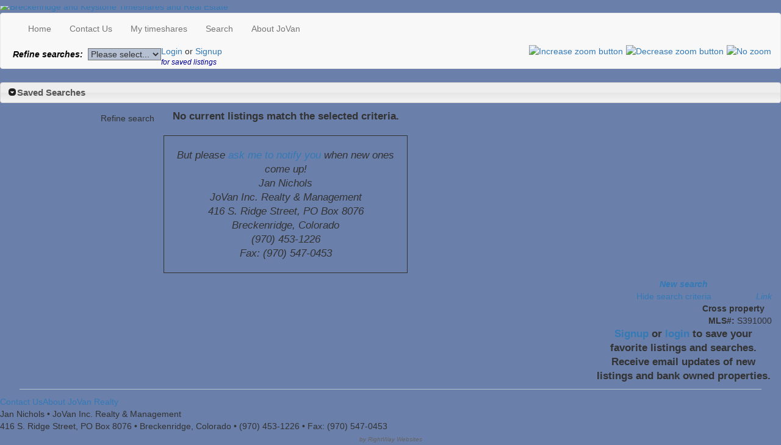

--- FILE ---
content_type: text/html; charset=UTF-8
request_url: https://jovanrealty.com/search.php?class=cross&mls=S391000
body_size: 15069
content:
<!DOCTYPE html>
<html lang="en">
<head>
<meta http-equiv="Content-Type" content="text/html; charset=UTF-8">
<meta name="keywords" content="Breckenridge Timeshares, time shares, timeshare resales, Grand Timber Lodge, Grand Lodge on Peak 7, French Ridge, Alpenrose, Rockridge, Summit County Timeshare Resales, Jovan Realty, Breckenridge Metro Brokers, Breckenridge Real Estate, Breckenridge Homes for Sale, Breckenridge Condos for Sale, Breckenridge Condos, Breckenridge Colorado, Breckenridge Colo, Beckenridge CO, Dillon Condos, Dillon Homes, Frisco Condos, Frisco Homes, Keystone Condos,
Keystone Homes, Silverthorne Condos, Silverthorne Homes, Summit County Real Estate, Metro bokers,
Fractional Ownership, Shared Ownership,  Breckenridge Townhomes, shared ownership 
shared ownership properties">
<meta name="description" content="Breckenridge Metro Brokers // Jovan Realty in Breckenridge ski country in colorado is you source for timeshares, partial ownership, and real estate in the Colorado's Summit County">
<link rel="icon" type="image/x-icon" href="/favicon.ico">
<meta name="viewport" content="width=device-width, initial-scale=1.0, user-scalable=yes">

<meta name="twitter:widgets:csp" content="on">
<title>JoVan Inc. Realty Timeshare Real Estate</title>
<script
  src="https://code.jquery.com/jquery-3.4.1.min.js"
  integrity="sha256-CSXorXvZcTkaix6Yvo6HppcZGetbYMGWSFlBw8HfCJo="
  crossorigin="anonymous"></script>
<script src="https://code.jquery.com/ui/1.12.1//jquery-ui.min.js"
  integrity="sha256-VazP97ZCwtekAsvgPBSUwPFKdrwD3unUfSGVYrahUqU="
  crossorigin="anonymous"></script>
<link rel="stylesheet" href="https://code.jquery.com/ui/1.12.1/themes/smoothness/jquery-ui.css">
<script src="https://stackpath.bootstrapcdn.com/bootstrap/3.4.0/js/bootstrap.min.js" integrity="sha384-vhJnz1OVIdLktyixHY4Uk3OHEwdQqPppqYR8+5mjsauETgLOcEynD9oPHhhz18Nw" crossorigin="anonymous"></script>
<link rel="stylesheet" href="https://stackpath.bootstrapcdn.com/bootstrap/3.4.0/css/bootstrap.min.css" integrity="sha384-PmY9l28YgO4JwMKbTvgaS7XNZJ30MK9FAZjjzXtlqyZCqBY6X6bXIkM++IkyinN+" crossorigin="anonymous">
<script src="/includes/ext/includes/jquery-local.js?t=1623430396"></script>
<script src="/includes/ext/includes/javascript.js?t=1604599847"></script>
<script type="text/javascript" src="/includes/ext/lightGallery-1.3.5/dist/js/lightgallery.min.js"></script>
<script type="text/javascript" src="/includes/ext/dollarb/dollarB.js"></script>
<script type="text/javascript" src="/includes/ext/lightGallery-1.3.5/dist/js/lightgallery.min.js"></script>
<link type="text/css" rel="stylesheet" href="/includes/ext/lightGallery-1.3.5/dist/css/lightgallery.min.css">
<link rel="stylesheet" type="text/css" href="/includes/ext/includes/lightGallery-login.css">
<link rel="stylesheet" type="text/css" href="/includes/ext/includes/style.php?t=1723478303">
<link rel="stylesheet" type="text/css" href="/uploads/files/PUBLISH/COMMON/style.css?t=1427242943">
<link rel="stylesheet" type="text/css" href="/uploads/files/PUBLISH/search-style.css?t=1630597695">
<link type="text/css" rel="stylesheet" href="/includes/ext/lightGallery-1.3.5/dist/css/lightgallery.min.css">

<style type="text/css">
/* thunmbs are 50 px*/
.gallery li {
   width: 100px;
   height: 75px;
   display: block;
   float: left;
   margin-right: 6px;
   margin-bottom: 6px;
   border:1px solid transparent;
   text-align:center;
}
.gallery li a {
   width: 100px;
   height: 75px;
}
.gallery li a img {
   max-width: 100px;
}
#lightGallery-close {
   opacity:1.0;
   border:2px solid #fff;
}
#lightGallery-close:hover {
   opacity:0.8;
}
#lightGallery-Gallery .thumb_cont .thumb_info .close i:after, #lightGallery-close:after {
   font-size:32px;
}
#lightGallery-close:after {
   right:-3px;
   top:-4px;
}
.customHtml {
   position:relative;
   display:inline-block;
   top:10%;
   width:50%;
   margin:0 auto;
   padding:20px;
   font-weight:bold;
   font-size:30px;
   border:2px solid;
   /*height:initial; // default is 70px;*/
}
.lsAction > a {
   top:100px; /* Put navigation at fixed distance from top so does not bounce around when have different picture sizes. */
}
#subdivision_list {
   border:3px solid #000;
   background:#efefef;
}
</style>
</head>
<body id="search" onload='if (document.getElementById("rets_wait")) document.getElementById("rets_wait").style.display="none"; window.location.href = "#form_search"'; onload='window.location.href = "#form_search"';>

<style type="text/css">
body {
   background: #6A7FAA;
}
.content {
   max-width:980px;
}
</style>
   





<div id="sa_main" class="container-fluid"> <!-- START container -->

<script type="text/javascript">
   var div_large1_content = '<div id="div_large1_content" style="width:40%; margin:20px auto; padding:20px; background:#eee; border:2px solid"><div style=\"font-style:italic;\">Please wait a moment while your search results are retrieved...<\/div><img src="/includes/ext/px/ajax-loader_big_snake.gif" style="margin:50px auto" alt="Please wait while your search results are retrieved" title="Please wait while your search results are retrieved"></div>';
//<![CDATA[

// Note closing tags in inline javascript must be escaped to validate (<\/h3>)

function overlay_start(form) {

   // Don't do anything if the last HIDDEN field is not yet loaded
   if(!form.ONSUBMIT_ALERT) {
      alert("Please wait until the page finishes loading!");
      return;
   }

   // Define loading image 
   document.getElementById('div_large1').innerHTML = div_large1_content;

   document.getElementById('div_large1').style.display='block';
   document.getElementById('content_fullwidth').style.display='none';
   if (document.getElementById('search_count')) document.getElementById('search_count').style.display='none';

   //submit();

   // These are never retained since the form is reloaded when submitted
   // load the image in the now visible div element
   //document.getElementById('overview').style.display='none';
   //document.getElementById('flash').style.display='none';
   // IE7 border around main frame ALWAYS shows through
   if (document.getElementById('main')) document.getElementById('main').style.borderBottomWidth='0px';
   // Get rid of footer
   //if (document.getElementById('foot')) document.getElementById('foot').style.display='none';
   //if (document.getElementById('chat')) document.getElementById('chat').style.display='none';

   //alert('form='+form.id);
   submit(form);

   //document.getElementById('div_large1').style.display='none';
   //document.getElementById('content_fullwidth').style.display='block';
   return;
}
function overlay_end(LOAD) {
   // Modify display of ajax area if exists
   // This needs to the same names in $CATS in ajax_search.php
   if (document.getElementById('saved_listings_add')) document.getElementById('saved_listings_add').style.visibility='hidden';
   if (document.getElementById('ajax_message')) document.getElementById('ajax_message').style.display='none';
   if (LOAD =='list') {
      // Coming from an individual listing
      document.getElementById('div_large1').style.display='block';
      document.getElementById('div_large2').style.display='none';
      if (document.getElementById('chat')) document.getElementById('chat').style.display='none';
      //if (document.getElementById('my_searches_add')) document.getElementById('my_searches_add').style.visibility='visible';
   } else if (LOAD =='search') {
      // Coming from a search
      document.getElementById('content_fullwidth').style.display='block';

      //document.getElementById('overview').style.display='block';
      //document.getElementById('flash').style.display='block';
      //if (document.getElementById('foot')) document.getElementById('foot').style.display='block';
      if (document.getElementById('main')) document.getElementById('main').style.borderBottomWidth='5px';

      document.getElementById('div_large1').style.display='none';
      // Don't have to empty this since reset in overlay_start, and it is slow
      //document.getElementById('div_large1').innerHTML = '';

      if (document.getElementById('chat')) document.getElementById('chat').style.display='block';
      if (document.getElementById('saved_searches_add')) document.getElementById('saved_searches_add').style.visibility='hidden';


      if (document.getElementById('search_count')) document.getElementById('search_count').style.display='block';
   }

   return;
}

function pointerStyle(element) {
  try { test = element; } catch(e) { return false; }
  if (navigator.appName == 'Microsoft Internet Explorer') {
    element.style.cursor='hand';
  } else {
    element.style.cursor='pointer';
  }
  return true;
}

function set_prev_next() {
   // Manipulate previous/next buttons depending upon current image #
   var enabled_color = '#fff';
   var disabled_color = '#666';
   var prevo = document.getElementById('previous');
   var nexto = document.getElementById('next');

   pointerStyle(prevo);
   prevo.style.color = enabled_color;
   pointerStyle(nexto);
   nexto.style.color = enabled_color;

   var j = imgs.indexOf(document.getElementById('px_large').src);
   if (j < 0) j = 0;
   //alert('j=' + j);
   if (j == 0) {
      prevo.style.cursor = 'default';
      prevo.style.textDecoration = 'none';
      prevo.style.color = disabled_color;
   }
   if (j == imgs.length - 1) {
      nexto.style.cursor = 'default';
      nexto.style.textDecoration = 'none';
      nexto.style.color = disabled_color;
   }
   return;
}

function formCheck(form) {
   //alert(form.name);

   // Don't do anything if the last HIDDEN field is not yet loaded
   if(!form.ONSUBMIT_ALERT) {
      alert("Please wait until the page finishes loading!");
      return false;
   }

   return true;
}

function submit(form) {
   //alert(form.name);

   // Don't do anything if the last HIDDEN field is not yet loaded
   if(!form.ONSUBMIT_ALERT) {
      alert("Please wait until the page finishes loading!");
      return;
   }

   form.submit();
}

function submit_lid(lid) {

   document.form_search.lid.value = lid;
   document.form_search.task.value = 'list';

   document.getElementById('div_large1').innerHTML = div_large1_content;

   document.form_search.submit();
   //return false;

}

// Initialize some vars for countListings()
// Separate out the QUERY since that is the only thing that is modified.
var QUERY = '%28Status%3D%7CA%29%2C%28MLSNumber%3DS391000%29%2C%28PropertySubType%3D%7CCO%2CDP%2CMH%2CSF%2CTH%29';
var JS_PARAMS = 'app,ajax_id,task,CLASS,QUERY';
var JS_VALUES = 'search_count,searchCount,search,Listing,';
function countListings (obj,ajax_id,obj_root,qid,value,lookup) {

   if (!document.getElementById('search_count')) return;

   // Make sure this box is made visible in case user hid it
   document.getElementById('search_count').style.display='block';

   // Form the part of the query the user just modified
   var query = '';

   if (obj_root.match(/^RAD_/) || obj_root.match(/^SEL_/)) {
      // Radio buttons yet
      if (obj_root.match(/^RAD_/)) {
         // A pre-defined range is chosen
         //alert('value='+document.getElementById(obj_root).value);
         query = document.getElementById(obj_root).value.split(':')[0];
      } else {
         // Selection boxes chosen
         var sel1 = document.getElementById(obj_root + '1').value.split(':')[0];
         var sel2 = document.getElementById(obj_root + '2').value.split(':')[0];
         query = sel1 + '-' + sel2;
      }
   } else {
      var regex = new RegExp(obj_root);
      var els=document.getElementsByTagName('input');
      for(var i=0;i<els.length;i++) {
         if (els.item(i).id.match(regex) && els.item(i).checked) {
            //alert('adding ' + els.item(i).id);
            query +=  els.item(i).value.split(':')[0] + ',';
         }
      }
      // Get rid of last comma
      query = query.substring(0, query.length - 1);
   }

   // Now form the entire query if not empty
   if (query.length) query = ',(' + qid + '=' + lookup + query + ')';

   //document.getElementById(ajax_id).innerHTML='<img id=\'ajax_loading\' src=\'/includes/ext/px/ajax_loading.gif\' alt=\'Loading...\' title=\'Loading...\' style=\'padding:10px 30px\'>';
   $('#searchCount').html("<img src=\"/includes/ext/px/ajax_loading.gif\" alt=\"loading...\" style=\"padding:8px\">");


   // First remove this specific criteria
   // Unescape the query
   var q = from_url(QUERY);

   //Form the regex
   var l = (lookup == '|') ? '\\|' : lookup;
   // Note the double escape for special chars, like ()|
   regex = new RegExp(',?\\(' + qid + '=' + l + '[^)]*\\)');
   //alert('original JS_VALUES='+q+'\n\nregex='+regex+'\n\nq.replace='+q.replace(regex,''));

   // query escaped since passed via GET and commas separate args in ajax.js
   QUERY = q.replace(regex,'') + query;

   /***************
   createRequestObject(ajax_id);
   // JS_PAARMS=app, ajax_id, task, CLASS, QUERY
   // JS_VALUES=search_count, searchCount, search, RE_1, (L_StatusCatID=|1),(L_Area=|3,1)
   //alert('JS_PARAMS='+JS_PARAMS+'\nJS_VALUES='+JS_VALUES);
   // Add back the escaped query
   //alert('QUERY=' + QUERY);
   sendReq('/includes/ajax.php',JS_PARAMS,JS_VALUES + to_url(QUERY));
   ********************/
   //alert('obj_root=' + obj_root + ' QUERY=' + QUERY);

   //$('#searchCount').load('/includes/ext/includes/ajax_search_count.php?QUERY=' + escape(QUERY) + '&CLASS=Listing&task=search');
   // escape is deprecated - Use encodeURICompnent, which encodes , / ? : @ & = + $ # Note encodeURI does NOT encode these special chars.

   $('#searchCount').load('/includes/ext/includes/ajax_search_count.php?QUERY=' + encodeURIComponent(QUERY) + '&CLASS=Listing&task=search');

}

function displayQuery (qid) {
   var string;
   var q = '';
   var arr = new Array();
   // replace , with\r\n and remove last )
   //q = QUERY.split('|')[2].replace(/\,/g, '\r\n').replace(/\)$/, '');
   //q = QUERY.split('|')[2].replace(/\)$/, '');
   // Make sure to search on possible | symbol which is double-escaped fro regex.
   var re = new RegExp(qid + '=\\|?');
   // QUERY=(Status=|A),~(CityRegion=.EMPTY.),(DevelopmentName=Bear Claw Condos)
   //  so search on 'DevelopmentName=' and remoce last char which is ')'.
   string = QUERY.substring(QUERY.search(re), QUERY.length - 1).replace(re, '');
   //console.log('string=' + string + ' qid=' + qid + ' QUERY=' + QUERY);
   // Only make a list of selected chdckboxes if any or selected
   if (string + ')' != QUERY) {
      arr = string.split(',');
      for (var i=0; i<arr.length; i++) arr[i] = arr[i].substr(0, 25);
      q = arr.join('\r\n');
   }
   return q;
}




// Make sure the loading image is available
var img_load = new Image;
img_load.src = "/includes/ext/px/ajax-loader_big_snake.gif";

//]]>
</script>

<div class="row"> <!-- START row -->



<!-- main menu --><!-- if border-collapse:separate, then no rules -->
<div id="menu" class="menu" style="border:0px solid; vertical-align:bottom">
      
<a id="no_logo" href="/"><img src="https://jovanrealty.com/uploads/files/PUBLISH/COMMON/background_image_header.gif" alt="Breckenridge and Keystone Timeshares and Real Estate" style="width:100%">
</a>

   

  <nav class="navbar navbar-default" role="navigation">  
    <div class="container-fluid">  




      <div class="navbar-header">  
        <button type="button" class="navbar-toggle collapsed" data-toggle="collapse" data-target="#navbar-collapse-1">
          <span class="sr-only">Toggle navigation</span>
          <span class="icon-bar"></span>
          <span class="icon-bar"></span>
          <span class="icon-bar"></span>
        </button>
        <!--a class="navbar-brand" href="#">Brand</a-->

                      <a style="padding:0; border:none" class="navbar-toggle" href="/search.php"><img style="max-width:35px" src="/includes/ext/px/advanced-search.png" a="seearch listings icon on Jovan Inc. - Specializing in Colorado Resort Properties" title="Search listings on Jovan Inc. - Specializing in Colorado Resort Properties"></a>
        
      </div>

      <div class="collapse navbar-collapse" id="navbar-collapse-1">
        <ul class="nav navbar-nav">  
        <li class="dropdown menu_item"><a href="//jovanrealty.com" target="_top">Home</a></li>
<li>   <a href="/contact.php">Contact Us</a></li>

<li>   <a href="/featured_timeshares.html">My timeshares</a></li>

<li>   <a href="/search.php">Search</a></li>

<li>   <a href="/about.php">About JoVan</a></li>

        </ul>  
      </div>  

      

    </div>  <!-- end container-fluid -->


<div class="submenu" style=""> <!-- START submenu -->
<div style="line-height:2px;height:2px"><!-- --></div>
<div style="float:left;padding-left:20px;padding-bottom:5px;">
<span style="font-weight:bold;font-style:italic;color:#000">Refine searches:&nbsp;</span>
<select style="margin:5px 0;background:#B5BFD2; width:120px" title="Refine searches:&nbsp;" onchange="document.location.href='https://'+this.options[this.selectedIndex].value;">
<option value="initial" style="font-style:italic;" disabled selected>Please select...</option>
<option value="jovanrealty.com/search.php?class=res"   >Search residential</option>
<option value="jovanrealty.com/search.php?class=lnd"   >Search land</option>
<option value="jovanrealty.com/search.php?class=part"   >Search fractional &amp; shared interest</option>
</select>
</div>
<a id="zoom_default" href="#" onclick="return false"><img style="float:right; margin-right:15px" title="No zoom" alt="No zoom" src="/includes/ext/px/font_size_default_32x32.png"></a><a id="zoom_minus" href="#" onclick="return false"><img style="float:right; margin-right:5px" title="Decrease zoom" alt="Decrease zoom button" src="/includes/ext/px/font_size_less_32x32.png"></a><a id="zoom_plus" href="#" onclick="return false"><img style="float:right; margin-right:5px" title="Increase zoom" alt="Increase zoom button" src="/includes/ext/px/font_size_more_32x32.png"></a><div id="login_box">
<a href="/login" id="iframe1" data-iframe="true" data-src="/login" onclick="return false">Login</a>
 or 
<a href="/signup" id="iframe2" data-iframe="true" data-src="/signup" onclick="return false">Signup</a>
<div style="margin-left:5px;color:#009;font-size:smaller;font-style:italic">for saved listings</div>
</div>
<div style="clear:both"></div>
<div style="max-width:980px;line-height:2px;height:2px"><!-- --></div>
</div> <!-- END submenu -->

  </nav>  
</div>

<div class="visible-xs-block" style="position:fixed; bottom:0px; left:0; z-index:3; width:100%; text-align:center; background:#009; max-width:980px">
  <form class="phone_menu" name="menu_select" action="#" style="margin:0;padding:0;vertical-align:middle">


  <select class="phone_menu" name="search_menu" onchange="document.location=this.options[this.selectedIndex].value">

    <option value="/" disabled="disabled" SELECTED>&nbsp;&nbsp;MENU&nbsp;&nbsp;</option>

    <option value="/">Home</option>

        <option value="/contact.php">Contact Us</option>
<option value="/featured_timeshares.html">My timeshares</option>
<option value="/search.php">Search</option>
<option value="/about.php">About JoVan</option>
  </select>
  </form>
</div>


</div> <!-- END row -->

<div class="row" id="content"> <!-- START row -->

<script type="text/javascript"><!--
var AJAXS = new Array();
AJAXS[0] = 'searchCount';
AJAXS[1] = 'displayResponse';
// --></script>
<div id="search_count" style="display:none;">
<div style="position:absolute;top:0;right:2px;font-size:smaller;font-weight:bold;color:red;border:2px outset" title="Hide" onmouseover="pointerStyle(this);this.style.borderStyle='inset'" onmouseout="this.style.textDecoration='none';this.style.borderStyle='outset'" onclick="document.getElementById('search_count').style.display='none';">X</div>
<div id="searchCount"><img src="/includes/ext/px/ajax_loading.gif" alt="loading..." style="padding:8px"></div>
</div>

   <script type="text/javascript">

      $(document).ready(function() {
        $('#searchCount').load('/includes/ext/includes/ajax_search_count.php?QUERY=%28Status%3D%7CA%29%2C%28MLSNumber%3DS391000%29%2C%28PropertySubType%3D%7CCO%2CDP%2CMH%2CSF%2CTH%29&CLASS=Listing&task=search');
      });

   </script>
<div id="saved_searches_wrapper">
<div class="accordion" id="saved_searches" class="content">
<h4 style="font-weight:bold;">Saved Searches</h4>
<div id="displayResponse" class="group" style="padding:5px"><img src="/includes/ext/px/ajax_loading.gif" alt="loading..." style="padding:8px"></div>
</div>
</div>

   <script type="text/javascript">

      $(document).ready(function() {
         //$('#displayResponse').load('/includes/ext/includes/ajax_search.php?ajax_id=displayResponse&task=search&COUNT_SEARCH=0');
         // Pass in path of /includes/ext/includes/ajax_search.php since want it relative to calling program. Calling gettemplate from here returns AJAX_SEARCH=/includes/ajax_search.php, calling it from within /includes/ext/includes/ajax_search.php returns AJAX_SEARCH=ajax_search.php
         $.post('/includes/ext/includes/ajax_search.php', {ajax_id:'displayResponse', task:'search', COUNT_SEARCH:'0', SSTRING: '<b>Cross property</b>&nbsp;&nbsp;&nbsp;<br><b>MLS#:</b>&nbsp;S391000<br>', SLINK: 'https://jovanrealty.com/search.php?class=cross&amp;mls=S391000', LSTRING: '<b>Cross Property</b><br><b>subtype:</b> <br><b>MLS#:</b> S391000<br><b>Address:</b> ', LLINK: '//jovanrealty.com/search.php?class=cross&mls=S391000' }, function(result, status){
            var res = (status == 'success') ? result : status;
            $('#displayResponse').html(res);
         });
      });

   </script>
<form name="form_search" id="form_search" method="post" action="/search.php"  style="" >
<script type="text/javascript">
//<![CDATA[
   // Change the form target is parent is a mobile site
   // Well, this works, but nav in banner screwed up and no pictures appear.
   // if (parent.document && parent.document.location.href.match('m.')) document.getElementById('form_search').target = '_parent';
   //if (parent.document && parent.document.location.href.match('m.')) alert('form_target=' + document.getElementById('form_search').target);
//]]>
</script>
<div class="content_fullwidth" style="position:relative">
<div id="div_large1" class="content_fullwidth" style="z-index:2;display:block;text-align:center">
<div style="float:left;width:150px">&nbsp;</div>
<div style="float:left; display:inline-block; margin-top:15px">
<div class="run_search button" style="display:inline;padding:5px;margin-left:10px" onmouseover="pointerStyle(this);this.style.borderStyle='inset';" onmouseout="this.style.borderStyle='outset'" onclick="document.form_search.task.value = 'nusearch'; overlay_end('search');" title="Back to search page">Refine search</div>
</div><div style="float:left;padding-top:10px; margin-left:10px;">
</div><div style="float:left;width:400px;margin-top:10px">
<div style="font-size:larger; font-weight:bold">No current listings match the selected criteria.</div><div style="margin-top:20px; padding:20px; font-size:larger; font-style:italic; border:1px solid;">But please <a href="/contact.php?lid=new+listings+that+match+ Cross property &nbsp;&nbsp;&nbsp;  MLS&#035;: &nbsp;S391000 ">ask me to notify you</a> when new ones come up!<br>Jan Nichols<br>JoVan Inc. Realty &amp; Management<br> 416 S. Ridge Street, PO Box 8076<br>Breckenridge, Colorado<br>(970) 453-1226 <br> Fax: (970) 547-0453</div>
</div>
<div style="clear:left"></div>
<div style="width:100%; height:8px"></div>
<div style="background:#6A7FAA">
<div class="col-xs-12 col-sm-9"> <!-- START col-xs-12 col-sm-12 -->
  </div> <!-- END col-xs-12 col-sm-12 -->
<div class="col-xs-12 col-sm-3"> <!-- START col-sm-3 -->
<div id="quickwidgets">
<div class="button" style="border:none; background:none"><a style="font-weight:bold; font-style:italic" href="//jovanrealty.com/search.php" >New search</a></div>
<div class="leadbox" style=" text-align:right;background:BGFLOATCONTENTCOLOR;">
   <div id="search_link" style="display:none; background:white; text-align:left;"><img src="/includes/ext/px/cross.gif" alt="X" title="Hide link" style="float:right; color:red; font-weight:bold" onmouseover="pointerStyle(this);" onmouseout="this.style.textDecoration='none';" onclick="document.getElementById('search_link').style.display='none'"><a href="https://jovanrealty.com/search.php?class=cross&amp;mls=S391000">https://jovanrealty.com/search.php?class=cross&amp;mls=S391000</a>&nbsp;&nbsp;<br></div>   <div style="text-align:center;padding-left:5px;"><a href="#" style="float:right;padding-left:10px; font-style:italic" title="Link to this search"  onclick="document.getElementById('search_link').style.display='block'; return false">Link</a><a href="#" onclick="if (this.innerHTML=='Hide search criteria') {this.innerHTML='Show search criteria';document.getElementById('search_string').style.display='none';document.getElementById('display_search_string').value='none'} else {this.innerHTML='Hide search criteria';document.getElementById('search_string').style.display='block';document.getElementById('display_search_string').value='block'} return false;">Hide search criteria</a></div>
   <div id="search_string" style="display:block"><b>Cross property</b>&nbsp;&nbsp;&nbsp;<br><b>MLS#:</b>&nbsp;S391000<br></div>
</div>
<div class="callouts">
<p style="font-weight:bold;font-size:larger;text-align:center"><a class="signup_box1" href="#">Signup</a> or <a class="login_box1" href="#">login</a> to save your favorite listings and searches.  Receive email updates of new listings and bank owned properties.</p>
</div>
</div>
</div>
</div> <!-- END col-xs-3 -->
<div style="clear:both"></div>
</div>
<div id="div_large2" class="content_fullwidth" style="z-index:2;display:none;text-align:center;">
<div style="float:left;width:150px">&nbsp;</div>
<div style="float:left; display:inline-block; margin-top:15px">
<div class="run_search button" style="display:inline;padding:5px; margin:0 10px;font-size:smaller" onmouseover="pointerStyle(this);this.style.borderStyle='inset'" onmouseout="this.style.borderStyle='outset'" onclick="history.go(-1);" title="Back">Back</div>
</div>
<div style="float:left;width:150px">&nbsp;</div>
</div>
<div id="content_fullwidth" style="display:none; text-align:left; border-top:0px solid #6A7FAA; border:0px solid red;">
    <div style=" text-align:center; border:0px solid red">
          <div style="clear:both; padding-top:10px">
<div style="display:inline-block"><input type=button class="run_search button" value="Search by criteria below" onmouseover="pointerStyle(this);this.style.borderStyle='inset';" onmouseout="this.style.cursor='default';this.style.borderStyle='outset'" onclick="this.form.mls.value='';this.form.task.value='nusearch';overlay_start(this.form);" ></div>
&nbsp;&nbsp;<b>OR</b>&nbsp;&nbsp;            <div style="display:inline-block;"><input type=button class="run_search button" style="white-space:nowrap" value="Search by MLS#"  onmouseover="pointerStyle(this);this.style.borderStyle='inset';" onmouseout="this.style.cursor='default';this.style.borderStyle='outset'" onclick="if (trim(this.form.mls.value) == '') { alert('Please enter a MLS# ')} else {this.form.task.value='nusearch';overlay_start(this.form)}" ></div>
            <input style="white-space:nowrap; width:80px" type="text" name="mls" id="mls" value=""   onKeyPress="if(!keyPress(event)){overlay_start(this.form);return false}" >
          </div>
    </div>
    <div class="th " id="thComplex_Subdiv">
          <div class="topheader">              <div style="clear:left; float:left; margin-top:-4px; ext-align:left; white-space:nowrap; background:#6A7FAA"><input type=checkbox id="allComplex_Subdiv" name="allComplex_Subdiv" onclick="var els=document.getElementsByTagName('input'); for(var i=0;i<els.length;i++) if (els.item(i).id.match(/^CHK_Complex_Subdiv/)) els.item(i).checked=this.checked"> All</div><div style="text-align:center; ">Subdivision</div></div>
    </div>
    <div class="tr" id="trComplex_Subdiv" >
          <div style="clear:left; border:0px solid;padding:0 10px 0 0;"><div class="search_area_group_name" style="">Breckenridge Resorts</div>
          <div style="clear:left;white-space:nowrap;"><input type=checkbox id="CHK_Complex_Subdiv_520" name="CHK_Complex_Subdiv_520" value="520:ComplexSubdiv" onclick="countListings(this,'searchCount','CHK_Complex_Subdiv','ComplexSubdiv','520','|');">Alpenrose / Breckenridge</div>
          <div style="clear:left;white-space:nowrap;"><input type=checkbox id="CHK_Complex_Subdiv_522" name="CHK_Complex_Subdiv_522" value="522:ComplexSubdiv" onclick="countListings(this,'searchCount','CHK_Complex_Subdiv','ComplexSubdiv','522','|');">French Ridge / Breckenridge</div>
          <div style="clear:left;white-space:nowrap;"><input type=checkbox id="CHK_Complex_Subdiv_605" name="CHK_Complex_Subdiv_605" value="605:ComplexSubdiv" onclick="countListings(this,'searchCount','CHK_Complex_Subdiv','ComplexSubdiv','605','|');">Gold Point / Breckenridge</div>
          <div style="clear:left;white-space:nowrap;"><input type=checkbox id="CHK_Complex_Subdiv_2314" name="CHK_Complex_Subdiv_2314" value="2314:ComplexSubdiv" onclick="countListings(this,'searchCount','CHK_Complex_Subdiv','ComplexSubdiv','2314','|');">Grand Colorado On Peak 8 / Breckendridge</div>
          <div style="clear:left;white-space:nowrap;"><input type=checkbox id="CHK_Complex_Subdiv_2247" name="CHK_Complex_Subdiv_2247" value="2247:ComplexSubdiv" onclick="countListings(this,'searchCount','CHK_Complex_Subdiv','ComplexSubdiv','2247','|');">Grand Lodge On Peak 7 / Breckendridge</div>
          <div style="clear:left;white-space:nowrap;"><input type=checkbox id="CHK_Complex_Subdiv_614" name="CHK_Complex_Subdiv_614" value="614:ComplexSubdiv" onclick="countListings(this,'searchCount','CHK_Complex_Subdiv','ComplexSubdiv','614','|');">Grand Timber Lodge / Breckenridge</div>
          <div style="clear:left;white-space:nowrap;"><input type=checkbox id="CHK_Complex_Subdiv_686" name="CHK_Complex_Subdiv_686" value="686:ComplexSubdiv" onclick="countListings(this,'searchCount','CHK_Complex_Subdiv','ComplexSubdiv','686','|');">Marriott Mtn Vly Lodge / Breckenridge</div>
          <div style="clear:left;white-space:nowrap;"><input type=checkbox id="CHK_Complex_Subdiv_2082" name="CHK_Complex_Subdiv_2082" value="2082:ComplexSubdiv" onclick="countListings(this,'searchCount','CHK_Complex_Subdiv','ComplexSubdiv','2082','|');">Hyatt Main Street Station / Breckenridge</div>
          <div style="clear:left;white-space:nowrap;"><input type=checkbox id="CHK_Complex_Subdiv_1258" name="CHK_Complex_Subdiv_1258" value="1258:ComplexSubdiv" onclick="countListings(this,'searchCount','CHK_Complex_Subdiv','ComplexSubdiv','1258','|');">Rockridge / Breckenridge</div>
          <div style="clear:left;white-space:nowrap;"><input type=checkbox id="CHK_Complex_Subdiv_2086" name="CHK_Complex_Subdiv_2086" value="2086:ComplexSubdiv" onclick="countListings(this,'searchCount','CHK_Complex_Subdiv','ComplexSubdiv','2086','|');">Valdoro Hilton / Breckenridge</div>
          <div style="clear:left;white-space:nowrap;"><input type=checkbox id="CHK_Complex_Subdiv_1834" name="CHK_Complex_Subdiv_1834" value="1834:ComplexSubdiv" onclick="countListings(this,'searchCount','CHK_Complex_Subdiv','ComplexSubdiv','1834','|');">Woods Manor / Breckenridge</div>
          <div style="clear:left;white-space:nowrap;"><input type=checkbox id="CHK_Complex_Subdiv_1726" name="CHK_Complex_Subdiv_1726" value="1726:ComplexSubdiv" onclick="countListings(this,'searchCount','CHK_Complex_Subdiv','ComplexSubdiv','1726','|');">Village Square Condos / Copper</div>
          </div>
          <div style=" border:0px solid;padding:0 10px 0 0;"><div class="search_area_group_name" style="">Other Resorts</div>
          <div style="clear:left;white-space:nowrap;"><input type=checkbox id="CHK_Complex_Subdiv_707" name="CHK_Complex_Subdiv_707" value="707:ComplexSubdiv" onclick="countListings(this,'searchCount','CHK_Complex_Subdiv','ComplexSubdiv','707','|');">Swan Mountain Resort / Dillon</div>
          <div style="clear:left;white-space:nowrap;"><input type=checkbox id="CHK_Complex_Subdiv_1090" name="CHK_Complex_Subdiv_1090" value="1090:ComplexSubdiv" onclick="countListings(this,'searchCount','CHK_Complex_Subdiv','ComplexSubdiv','1090','|');">Orofino / Dillon Valley</div>
          <div style="clear:left;white-space:nowrap;"><input type=checkbox id="CHK_Complex_Subdiv_1262" name="CHK_Complex_Subdiv_1262" value="1262:ComplexSubdiv" onclick="countListings(this,'searchCount','CHK_Complex_Subdiv','ComplexSubdiv','1262','|');">River Bank Lodge / Keystone</div>
          <div style="clear:left;white-space:nowrap;"><input type=checkbox id="CHK_Complex_Subdiv_1455" name="CHK_Complex_Subdiv_1455" value="1455:ComplexSubdiv" onclick="countListings(this,'searchCount','CHK_Complex_Subdiv','ComplexSubdiv','1455','|');">Spinnaker At Lake Dillon</div>
          <div style="clear:left;white-space:nowrap;"><input type=checkbox id="CHK_Complex_Subdiv_1727" name="CHK_Complex_Subdiv_1727" value="1727:ComplexSubdiv" onclick="countListings(this,'searchCount','CHK_Complex_Subdiv','ComplexSubdiv','1727','|');">Village Chatelle</div>
          <div style="clear:left;white-space:nowrap;"><input type=checkbox id="CHK_Complex_Subdiv_OUTOAREA" name="CHK_Complex_Subdiv_OUTOAREA" value="OUTOAREA:ComplexSubdiv" onclick="countListings(this,'searchCount','CHK_Complex_Subdiv','ComplexSubdiv','OUTOAREA','|');">Out Of Summit County Mls Area</div>
          </div>
    </div>
    <div class="th " id="thProperty_Sub_Type">
          <div class="topheader"><div style="text-align:center; ">Subtype</div></div>
    </div>
    <div class="tr" id="trProperty_Sub_Type" >
          <div style="white-space:nowrap"><input type=checkbox id="CHK_Property_Sub_Type_AC" name="CHK_Property_Sub_Type_AC" value="AC:PropertySubType" onclick="countListings(this,'searchCount','CHK_Property_Sub_Type','PropertySubType','AC','|');" checked>Residential Improved Land</div>
          <div style="white-space:nowrap"><input type=checkbox id="CHK_Property_Sub_Type_APT" name="CHK_Property_Sub_Type_APT" value="APT:PropertySubType" onclick="countListings(this,'searchCount','CHK_Property_Sub_Type','PropertySubType','APT','|');" checked>Apartment</div>
          <div style="white-space:nowrap"><input type=checkbox id="CHK_Property_Sub_Type_CO" name="CHK_Property_Sub_Type_CO" value="CO:PropertySubType" onclick="countListings(this,'searchCount','CHK_Property_Sub_Type','PropertySubType','CO','|');" checked>Condo</div>
          <div style="white-space:nowrap"><input type=checkbox id="CHK_Property_Sub_Type_DP" name="CHK_Property_Sub_Type_DP" value="DP:PropertySubType" onclick="countListings(this,'searchCount','CHK_Property_Sub_Type','PropertySubType','DP','|');" checked>Duplex</div>
          <div style="white-space:nowrap"><input type=checkbox id="CHK_Property_Sub_Type_FR" name="CHK_Property_Sub_Type_FR" value="FR:PropertySubType" onclick="countListings(this,'searchCount','CHK_Property_Sub_Type','PropertySubType','FR','|');" checked>Agriculture</div>
          <div style="white-space:nowrap"><input type=checkbox id="CHK_Property_Sub_Type_LS" name="CHK_Property_Sub_Type_LS" value="LS:PropertySubType" onclick="countListings(this,'searchCount','CHK_Property_Sub_Type','PropertySubType','LS','|');" checked>Lease</div>
          <div style="white-space:nowrap"><input type=checkbox id="CHK_Property_Sub_Type_LST" name="CHK_Property_Sub_Type_LST" value="LST:PropertySubType" onclick="countListings(this,'searchCount','CHK_Property_Sub_Type','PropertySubType','LST','|');" checked>Long And Short Term</div>
          <div style="white-space:nowrap"><input type=checkbox id="CHK_Property_Sub_Type_LT" name="CHK_Property_Sub_Type_LT" value="LT:PropertySubType" onclick="countListings(this,'searchCount','CHK_Property_Sub_Type','PropertySubType','LT','|');" checked>Long Term</div>
          <div style="white-space:nowrap"><input type=checkbox id="CHK_Property_Sub_Type_MH" name="CHK_Property_Sub_Type_MH" value="MH:PropertySubType" onclick="countListings(this,'searchCount','CHK_Property_Sub_Type','PropertySubType','MH','|');" checked>Mobile Home</div>
          <div style="white-space:nowrap"><input type=checkbox id="CHK_Property_Sub_Type_SA" name="CHK_Property_Sub_Type_SA" value="SA:PropertySubType" onclick="countListings(this,'searchCount','CHK_Property_Sub_Type','PropertySubType','SA','|');" checked>Sale</div>
          <div style="white-space:nowrap"><input type=checkbox id="CHK_Property_Sub_Type_SF" name="CHK_Property_Sub_Type_SF" value="SF:PropertySubType" onclick="countListings(this,'searchCount','CHK_Property_Sub_Type','PropertySubType','SF','|');" checked>Single Family</div>
          <div style="white-space:nowrap"><input type=checkbox id="CHK_Property_Sub_Type_ST" name="CHK_Property_Sub_Type_ST" value="ST:PropertySubType" onclick="countListings(this,'searchCount','CHK_Property_Sub_Type','PropertySubType','ST','|');" checked>Short Term</div>
          <div style="white-space:nowrap"><input type=checkbox id="CHK_Property_Sub_Type_TH" name="CHK_Property_Sub_Type_TH" value="TH:PropertySubType" onclick="countListings(this,'searchCount','CHK_Property_Sub_Type','PropertySubType','TH','|');" checked>Townhouse</div>
          <div style="white-space:nowrap"><input type=checkbox id="CHK_Property_Sub_Type_ULN" name="CHK_Property_Sub_Type_ULN" value="ULN:PropertySubType" onclick="countListings(this,'searchCount','CHK_Property_Sub_Type','PropertySubType','ULN','|');" checked>Unimproved Land</div>
    </div>
    <div class="th " id="thList_Price">
          <div class="topheader"><div style="text-align:center; ">List price</div></div>
    </div>
    <div class="tr" id="trList_Price" >
          <div>
            <input type=radio id="RAD_LIST_PRICE" name="RAD_LIST_PRICE" value="range" onclick="this.form.SEL_LIST_PRICE1.disabled=false;this.form.SEL_LIST_PRICE2.disabled=false; countListings(this,'searchCount','SEL_LIST_PRICE','ListPrice','1000', '');" checked>
            <select name="SEL_LIST_PRICE1" id="SEL_LIST_PRICE1"  onchange="countListings(this,'searchCount','SEL_LIST_PRICE','ListPrice','1000','');">
            <option value="1000:ListPrice" selected>$1,000</option>
            <option value="5000:ListPrice">$5,000</option>
            <option value="7500:ListPrice">$7,500</option>
            <option value="10000:ListPrice">$10,000</option>
            <option value="12500:ListPrice">$12,500</option>
            <option value="15000:ListPrice">$15,000</option>
            <option value="17500:ListPrice">$17,500</option>
            <option value="20000:ListPrice">$20,000</option>
            <option value="25000:ListPrice">$25,000</option>
            <option value="30000:ListPrice">$30,000</option>
            <option value="40000:ListPrice">$40,000</option>
            <option value="50000:ListPrice">$50,000</option>
            <option value="60000:ListPrice">$60,000</option>
            <option value="70000:ListPrice">$70,000</option>
            <option value="80000:ListPrice">$80,000</option>
            <option value="90000:ListPrice">$90,000</option>
            <option value="100000:ListPrice">$100,000</option>
            <option value="150000:ListPrice">$150,000</option>
            <option value="200000:ListPrice">$200,000</option>
            <option value="250000:ListPrice">$250,000</option>
            <option value="300000:ListPrice">$300,000</option>
            <option value="350000:ListPrice">$350,000</option>
            <option value="400000:ListPrice">$400,000</option>
            <option value="450000:ListPrice">$450,000</option>
            <option value="500000:ListPrice">$500,000</option>
            <option value="550000:ListPrice">$550,000</option>
            <option value="600000:ListPrice">$600,000</option>
            <option value="650000:ListPrice">$650,000</option>
            <option value="700000:ListPrice">$700,000</option>
            <option value="750000:ListPrice">$750,000</option>
            <option value="800000:ListPrice">$800,000</option>
            <option value="850000:ListPrice">$850,000</option>
            <option value="900000:ListPrice">$900,000</option>
            <option value="950000:ListPrice">$950,000</option>
            <option value="1000000:ListPrice">1 million</option>
            <option value="1250000:ListPrice">1.25 million</option>
            <option value="1500000:ListPrice">1.5 million</option>
            <option value="1750000:ListPrice">1.75 million</option>
            <option value="2000000:ListPrice">2 million</option>
            <option value="2500000:ListPrice">2.5 million</option>
            <option value="3000000:ListPrice">3 million</option>
            <option value="4000000:ListPrice">4 million</option>
            <option value="5000000:ListPrice">5 million</option>
            <option value="100000000:ListPrice">over 5 million</option>
            </select>
            &nbsp;to&nbsp;&nbsp;
            <select  name="SEL_LIST_PRICE2" id="SEL_LIST_PRICE2"  onchange="countListings(this,'searchCount','SEL_LIST_PRICE','ListPrice','100000000','');">
            <option value="1000:ListPrice">$1,000</option>
            <option value="5000:ListPrice">$5,000</option>
            <option value="7500:ListPrice">$7,500</option>
            <option value="10000:ListPrice">$10,000</option>
            <option value="12500:ListPrice">$12,500</option>
            <option value="15000:ListPrice">$15,000</option>
            <option value="17500:ListPrice">$17,500</option>
            <option value="20000:ListPrice">$20,000</option>
            <option value="25000:ListPrice">$25,000</option>
            <option value="30000:ListPrice">$30,000</option>
            <option value="40000:ListPrice">$40,000</option>
            <option value="50000:ListPrice">$50,000</option>
            <option value="60000:ListPrice">$60,000</option>
            <option value="70000:ListPrice">$70,000</option>
            <option value="80000:ListPrice">$80,000</option>
            <option value="90000:ListPrice">$90,000</option>
            <option value="100000:ListPrice">$100,000</option>
            <option value="150000:ListPrice">$150,000</option>
            <option value="200000:ListPrice">$200,000</option>
            <option value="250000:ListPrice">$250,000</option>
            <option value="300000:ListPrice">$300,000</option>
            <option value="350000:ListPrice">$350,000</option>
            <option value="400000:ListPrice">$400,000</option>
            <option value="450000:ListPrice">$450,000</option>
            <option value="500000:ListPrice">$500,000</option>
            <option value="550000:ListPrice">$550,000</option>
            <option value="600000:ListPrice">$600,000</option>
            <option value="650000:ListPrice">$650,000</option>
            <option value="700000:ListPrice">$700,000</option>
            <option value="750000:ListPrice">$750,000</option>
            <option value="800000:ListPrice">$800,000</option>
            <option value="850000:ListPrice">$850,000</option>
            <option value="900000:ListPrice">$900,000</option>
            <option value="950000:ListPrice">$950,000</option>
            <option value="1000000:ListPrice">1 million</option>
            <option value="1250000:ListPrice">1.25 million</option>
            <option value="1500000:ListPrice">1.5 million</option>
            <option value="1750000:ListPrice">1.75 million</option>
            <option value="2000000:ListPrice">2 million</option>
            <option value="2500000:ListPrice">2.5 million</option>
            <option value="3000000:ListPrice">3 million</option>
            <option value="4000000:ListPrice">4 million</option>
            <option value="5000000:ListPrice">5 million</option>
            <option value="100000000:ListPrice" selected>over 5 million</option>
            </select>
          </div>
        <div style="clear:left">
          <div><input type=radio id="RAD_1000-50000" name="RAD_LIST_PRICE" value="1000-50000:ListPrice" onclick="this.form.SEL_LIST_PRICE1.disabled=true;this.form.SEL_LIST_PRICE2.disabled=true; countListings(this,'searchCount','RAD_1000-50000','ListPrice','1000-50000','');">Less than $50,000</div>
          <div><input type=radio id="RAD_50000-150000" name="RAD_LIST_PRICE" value="50000-150000:ListPrice" onclick="this.form.SEL_LIST_PRICE1.disabled=true;this.form.SEL_LIST_PRICE2.disabled=true; countListings(this,'searchCount','RAD_50000-150000','ListPrice','50000-150000','');">$50,000 - $150,000</div>
          <div><input type=radio id="RAD_150000-300000" name="RAD_LIST_PRICE" value="150000-300000:ListPrice" onclick="this.form.SEL_LIST_PRICE1.disabled=true;this.form.SEL_LIST_PRICE2.disabled=true; countListings(this,'searchCount','RAD_150000-300000','ListPrice','150000-300000','');">$150,000 - $300,000</div>
          <div><input type=radio id="RAD_300000-600000" name="RAD_LIST_PRICE" value="300000-600000:ListPrice" onclick="this.form.SEL_LIST_PRICE1.disabled=true;this.form.SEL_LIST_PRICE2.disabled=true; countListings(this,'searchCount','RAD_300000-600000','ListPrice','300000-600000','');">$300,000 - $600,000</div>
          <div><input type=radio id="RAD_600000-900000" name="RAD_LIST_PRICE" value="600000-900000:ListPrice" onclick="this.form.SEL_LIST_PRICE1.disabled=true;this.form.SEL_LIST_PRICE2.disabled=true; countListings(this,'searchCount','RAD_600000-900000','ListPrice','600000-900000','');">$600,000 - $900,000</div>
          <div><input type=radio id="RAD_900000-1500000" name="RAD_LIST_PRICE" value="900000-1500000:ListPrice" onclick="this.form.SEL_LIST_PRICE1.disabled=true;this.form.SEL_LIST_PRICE2.disabled=true; countListings(this,'searchCount','RAD_900000-1500000','ListPrice','900000-1500000','');">$900,000 - $1,500,000</div>
          <div><input type=radio id="RAD_1500000_" name="RAD_LIST_PRICE" value="1500000+:ListPrice" onclick="this.form.SEL_LIST_PRICE1.disabled=true;this.form.SEL_LIST_PRICE2.disabled=true; countListings(this,'searchCount','RAD_1500000_','ListPrice','1500000+','');">over $1,500,000</div>
        </div>
    </div>
    <div class="th " id="thArea">
          <div class="topheader">              <div style="clear:left; float:left; margin-top:-4px; ext-align:left; white-space:nowrap; background:#6A7FAA"><input type=checkbox id="allArea" name="allArea" onclick="var els=document.getElementsByTagName('input'); for(var i=0;i<els.length;i++) if (els.item(i).id.match(/^CHK_Area/)) els.item(i).checked=this.checked"> All</div><div style="text-align:center; ">Area</div></div>
    </div>
    <div class="tr" id="trArea" >
          <div style="clear:left; border:0px solid;padding:0 10px 0 0;"><div class="search_area_group_name" style="">Nearby Towns</div>
          <div style="clear:left;white-space:nowrap;"><input type=checkbox id="CHK_Area_DLNSC" name="CHK_Area_DLNSC" value="DLNSC:Area" onclick="countListings(this,'searchCount','CHK_Area','Area','DLNSC','|');">Dillon/summit Cove</div>
          <div style="clear:left;white-space:nowrap;"><input type=checkbox id="CHK_Area_FRSCO" name="CHK_Area_FRSCO" value="FRSCO:Area" onclick="countListings(this,'searchCount','CHK_Area','Area','FRSCO','|');">Frisco</div>
          <div style="clear:left;white-space:nowrap;"><input type=checkbox id="CHK_Area_LEADVILLE" name="CHK_Area_LEADVILLE" value="LEADVILLE:Area" onclick="countListings(this,'searchCount','CHK_Area','Area','LEADVILLE','|');">Leadville</div>
          <div style="clear:left;white-space:nowrap;"><input type=checkbox id="CHK_Area_WLDSV" name="CHK_Area_WLDSV" value="WLDSV:Area" onclick="countListings(this,'searchCount','CHK_Area','Area','WLDSV','|');">Wildernest/silverthorne</div>
          </div>
          <div style=" border:0px solid;padding:0 10px 0 0;"><div class="search_area_group_name" style="">Ski Areas</div>
          <div style="clear:left;white-space:nowrap;"><input type=checkbox id="CHK_Area_BRECK" name="CHK_Area_BRECK" value="BRECK:Area" onclick="countListings(this,'searchCount','CHK_Area','Area','BRECK','|');">Breckenridge</div>
          <div style="clear:left;white-space:nowrap;"><input type=checkbox id="CHK_Area_COPPR" name="CHK_Area_COPPR" value="COPPR:Area" onclick="countListings(this,'searchCount','CHK_Area','Area','COPPR','|');">Copper Mountain</div>
          <div style="clear:left;white-space:nowrap;"><input type=checkbox id="CHK_Area_KEYST" name="CHK_Area_KEYST" value="KEYST:Area" onclick="countListings(this,'searchCount','CHK_Area','Area','KEYST','|');">Keystone</div>
          </div>
          <div style="clear:left; border:0px solid;padding:0 10px 0 0;"><div class="search_area_group_name" style="">Other Counties</div>
          <div style="clear:left;white-space:nowrap;"><input type=checkbox id="CHK_Area_GRAND" name="CHK_Area_GRAND" value="GRAND:Area" onclick="countListings(this,'searchCount','CHK_Area','Area','GRAND','|');">Grand County</div>
          <div style="clear:left;white-space:nowrap;"><input type=checkbox id="CHK_Area_PRKCO" name="CHK_Area_PRKCO" value="PRKCO:Area" onclick="countListings(this,'searchCount','CHK_Area','Area','PRKCO','|');">Park County</div>
          </div>
          <div style=" border:0px solid;padding:0 10px 0 0;"><div class="search_area_group_name" style="">Other Areas</div>
          <div style="clear:left;white-space:nowrap;"><input type=checkbox id="CHK_Area_OTHER" name="CHK_Area_OTHER" value="OTHER:Area" onclick="countListings(this,'searchCount','CHK_Area','Area','OTHER','|');">Other</div>
          </div>
    </div>
    <div style="clear:left; padding-bottom:10px">
          <div style="text-align:center">
<div style="display:inline-block"><input type=button class=run_search value="Search by criteria above" onmouseover="pointerStyle(this);this.style.borderStyle='inset';" onmouseout="this.style.cursor='default';this.style.borderStyle='outset'" onclick="this.form.mls.value='';this.form.task.value='nusearch';overlay_start(this.form);" ></div>
          </div>
    </div>

<input type="hidden" name="RAD_CLASS" value="Listing">

   <script type="text/javascript"><!--

    $(function() {

      // Show TrackView classes now that loaded and can register a click
      $('.TrackView').css('display', 'block');

      // Show directons link now that doc has loaded and can register a click
      $('#directions_link-S391000').css('display', 'inline-block');

      // Use the .on method so newly added elements by lightGallery with the TrackView class will still work
      //$('.TrackView').click(function() {
      $(document).on('click', '.TrackView, #lg-download', function() {
         return true;
         var url = '//listingmetrics.recolorado.com/events/tracking/03cff293-3fa6-477e-b41f-fbd6cc5d4e9e/';
         if ($(this).attr('id') == 'lg-download') {
            url += 'S391000/-1/prints';
         } else {
            var arr = $(this).attr('track-data').split(':');
            url += arr.join('/');
         }
         console.log('url=' + url);
         $.get(url, function(data, status) {
            console.log('data=' + data + ' status=' + status);
            // Put the url and status back on the originating server
            $.post('/includes/ext/includes/trackview.php', {url:url, data:data, status:status});
         });
      });

   });

   // --></script>
   <input type="hidden" name="task" id="task" value="search">
<input type="hidden" name="STATUS" id="STATUS" value="A">
<input type="hidden" name="MIN_METADATA_VERSION" id="MIN_METADATA_VERSION" value="1.00.05461">
<input type="hidden" name="lid" id="lid" value="">
<input type="hidden" name="COUNT_SEARCH" id="COUNT_SEARCH" value="0">
<input type="hidden" name="ajax_id" id="ajax_id" value="displayResponse">
<input type="hidden" name="SSTRING" id="SSTRING" value="&lt;b&gt;Cross property&lt;/b&gt;   &lt;br&gt;&lt;b&gt;MLS&#035;:&lt;/b&gt; S391000&lt;br&gt;">
<input type="hidden" name="SLINK" id="SLINK" value="https://jovanrealty.com/search.php?class=cross&amp;mls=S391000">
<input type="hidden" name="LSTRING" id="LSTRING" value="&lt;b&gt;Cross Property&lt;/b&gt;&lt;br&gt;&lt;b&gt;subtype:&lt;/b&gt; &lt;br&gt;&lt;b&gt;MLS&#035;:&lt;/b&gt; S391000&lt;br&gt;&lt;b&gt;Address:&lt;/b&gt; ">
<input type="hidden" name="LLINK" id="LLINK" value="//jovanrealty.com/search.php?class=cross&amp;mls=S391000">
<input type="hidden" name="FIELDSEARCH" value="">
<input type="hidden" name="HID_SORT" value="List price:desc">
<input type="hidden" name="search_arrs_index" value="0">
<input type="hidden" name="ONSUBMIT_ALERT" value="1">
<input type="hidden" id="display_search_string" name="display_search_string" value="block">
</div>
</div>
</form>
</div> <!-- END row -->
<div class="row"> <!-- START row -->
<div class="group" id="foot_wrapper">

<div style="margin:0 auto;width:95%;border-top:1px solid #B5BFD2;"></div>




<!-- foot div so can hide it in index_single.php and search -->
<!-- Width and position specified for ie7 -->
<div id="foot" style="display:block;position:relative;width:100%;">

<!-- Make absolute so bottom menu sits above bottom logo so links work  -->
<!-- bottom menu has width defined as left:$MENU_BOTOFFSETLEFT and right:0 -->
<div id="menu_bot">

<div style="margin:10px auto; border-top:0px solid black">
<div class="menu_bot">
<div style="float:left"><a href="/contact.php">Contact Us</a></div>
<div style="float:left"><a href="/about.php">About JoVan Realty</a></div>
</div>
</div>
<div style="clear:both"><!-- --></div>



<span id="footer_text">Jan Nichols &bull; JoVan Inc. Realty &amp; Management <br> 416 S. Ridge Street, PO Box 8076 &bull; Breckenridge, Colorado &bull; (970) 453-1226 &bull; Fax: (970) 547-0453</span>

<div id="credits" style="font-size:10px;color:#666;border:0px solid;text-align:center;padding:5px 0 2px 0">
<a rel="nofollow" href="https://rightwaywebsites.com" style="color:#666; text-decoration:none; font-style:italic" title="a division of SnowAlarm Inc." rel="nofollow" target="_top">by RightWay Websites</a>
<br>
<!--a rel="nofollow" href="https://snowalarminc.com" style="color:#666; text-decoration:none" target="_top" rel="nofollow>The website hosting and development division of SnowAlarm Inc</a-->
</div>


</div> <!-- end id=menu_bot div -->

</div> <!-- end id=foot div -->

</div> <!-- end id=foot_wrapper div -->



</div> <!-- END row -->
<script type="text/javascript"><!--
if (document.getElementById('main')) document.getElementById('main').style.borderBottomWidth = '0';
if (document.getElementById('chat')) document.getElementById('chat').style.display='none';
if (document.getElementById('chat_search')) document.getElementById('chat_search').style.display='none';
// --></script>
<script type="text/javascript"><!--
$(document).ready(function() {
           var wmax = 100;
           var hmax = 100;
function lightGalleryIframeSize() {
           var window_w =  $B.sWidth;
           var window_h =  $B.sHeight;
           var iframe_w =  $B.width;
           var iframe_h =  $B.height;
            try {
                if (window.location.hostname == parent.window.location.hostname) window_w =  $(window.parent).width();
                 if (window.location.hostname == parent.window.location.hostname) window_h =  $(window.parent).height();
                }
            catch (err) {
                }
           var hmax_screen = parseInt(parseInt($('#lightGallery-outer').css('width'))  / 10);
           hmax_screen = Math.min(hmax_screen, iframe_h);
           hmax_screen = Math.min(hmax_screen, window_h);
           if (window_w > window_h && window_w < 753) hmax_screen -= 20;
           $('#lightGallery-outer').css({'height': hmax_screen});
           $('#lightGallery-action').css({'top': hmax_screen - 52});
           $('#lightGallery-action').css({'bottom': 0});
           location.href = '#search';
}
   $('#lightGallery').lightGallery({
           counter: true,
           loop: true,
           html: true,
      onOpen: function () {
         $('#div_large2').css({'display':'none'});
      },
      onCloseAfter: function () {
         $('#div_large2').css({'display':'block'});
      },
   });
});
// --></script>

   <script type="text/javascript"><!--
    $(function() {

      $( '#more_search' ).accordion({
         collapsible: true,
         active: false,
         heightStyle: 'content', // Each panel will be only as tall as its content.
         icons: { 'header': 'ui-icon-circle-triangle-s', 'activeHeader': 'ui-icon-circle-triangle-n' },
         //event: 'click mouseover',
         animate : 500,
      });

      // Determine if any active panels before this script called.
      $( '#saved_searches' ).accordion({
         collapsible: true,
         active: false,
         heightStyle: 'content',
         icons: { 'header': 'ui-icon-circle-triangle-s', 'activeHeader': 'ui-icon-circle-triangle-n' },
         beforeActivate: function( event, ui ) {
            var pos, top;

            // Initialize the current scrollTop of window
            var scrollTop_init = $(window).scrollTop();

            if (ui.newHeader.length) {
               // position element absolute so user can scroll within element,
               //  else content may be clipped if runs off page
               pos = 'absolute';
               // Not sure why I need to add 10px to top, but this keeps widget inplace when clicked
               top = event.pageY - parseInt(ui.newHeader.css('height')) + 8;
               top += 'px';
               //$('#ajax_message').html('');
            } else {
               // Return to position:fixed and put in middle of scren.
               pos = 'fixed';
/****************
               // Try and position the
               // Not sure why I need to add 10px to top, but this keeps widget inplace when clicked
               top = event.pageY - parseInt(ui.oldHeader.css('height')) + 8;
               var window_w =  $B.sWidth; // gives screen dims
               var window_h =  $B.sHeight; //gives screen dims
               var iframe_w =  $B.width; // gives iframe dims
               var iframe_h =  $B.height; //gives iframe dims
               alert('top=' + top + ' window_w=' + window_w + ' window_h=' + window_h + ' iframe_h=' + iframe_h + ' iframe_h=' + iframe_h);
               top = top / window_h * 100 + '%';
               alert('top=' + top);
**********************/
               top = '50%';
               // Also get rid of any ajax messages upon closure
            }
            //alert('top=' + top + ' event.pageY=' + event.pageY);
            $('#saved_searches').css({'position':pos, 'top':top})
            //alert('ui.newHeader=' + ui.newHeader.length);
            //alert('top=' + top + ' position=' + $('#saved_searches').css('position') + ' top=' + $('#saved_searches').css('top'));

            // Collapse the widget on scroll so turns into fixed position.
            //   only if no subpanels are open and no login/signup forms open.
            $(window).scroll(function() {
               // Loop through eachpanel to see if any open
               var any_active = false;
               $( '.ajax_saved_searches' ).each( function() {
                  //alert('.ajax_saved_searches active=' + $(this).accordion( 'option', 'active'));
                  if ($(this).accordion( 'option', 'active') !== false) any_active = true;
               });

               // Following needs to be in beforeActivate so event is defined!!
               //if (!any_active && event.pageY) {
               //   // Only collpase widget if page scrolled more than 100px
               //   var diff = $(window).scrollTop() - scrollTop_init;
               //   if (diff < 0) diff = -diff;
               //   console.log('diff=' + diff + ' pageY=' + event.pageY + ' scrollTop=' + $(window).scrollTop() + ' scrollTop_init=' + scrollTop_init);
               //   if (diff >= 200) $( '#saved_searches' ).accordion( 'option', 'active', false );
               //}

               //console.log('#login_box1 display=' + $('#login_box1').css('display'));
               // Also, dont show if login or signup box showing.
               if (!any_active && $('#login_box1').css('display') != 'block' && $('#signup_box1').css('display') != 'block') {
                  $( '#saved_searches' ).accordion( 'option', 'active', false );
               }
            });


         },
      });

      // Move the saved searches box to the parent document if it exists
      // This is a little ugly as then the content of the daved searches box
      //  needs the window.parent.document reference.
      //console.log('parent=' + parent.document.getElementById('login_box').innerHTML);
      //console.log('std=' + document.getElementById('login_box').innerHTML);
      //if (document.getElementById('login_box') === null) console.log('attempting to move saved_searches_wrapper to #content in parent!!');
      //if (document.getElementById('login_box') === null) $('#login_box', window.parent.document).after($('#saved_searches_wrapper'));
      // If login_box not on this page, then an iframe, and change margin a bit
      if (document.getElementById('login_box') === null) $('#saved_searches_wrapper').css('margin-top', '30px');


   });
   // --></script>
   </div> <!-- END container -->
</body>

   <script type="text/javascript">

      // define this outside of document.ready so can use in ajax_search.php!
      function doClose() {
         var gallery1, gallery2, gallery3;

         gallery1 = $('#iframe1').lightGallery();
         gallery2 = $('#iframe2').lightGallery();
         gallery3 = $('#iframe3').lightGallery();
         //gallery3 = $('#iframe3').length ? $('#iframe3').lightGallery() : null;
         $('#login_box').html('<img src="/includes/ext/px/ajax_loading.gif" alt="page loading...">');
         $.get('/auth/login_status.php', function(data, status) {
            //alert('data=' + data + '\nstatus=' + status);
            $('#login_box').html(data); 
            //$('#displayResponse').html(data); 

            // Note without the isActive() condition, can get js errors like:
            // Uncaught TypeError: Cannot read proeprty 'off'of null
            setTimeout(function () {
               if (gallery1.isActive()) gallery1.destroy(); // destroy gallery
               gallery1= $('#iframe1').lightGallery({
                  html:true,
                  thumbnail:false,
                  //selector:'#iframe1',
                  selector:'this',
                  //videoMaxWidth:100, /* assumed px lightGallery.js */
                  onOpen: function () { $('#sa_main').hide(); },
                  onCloseAfter: doClose, // Note this is not doClose()!!
               }); //re-initiate gallery

               if (gallery2.isActive()) gallery2.destroy(); // destroy gallery
               gallery2 = $('#iframe2').lightGallery({
                  html:true,
                  thumbnail:false,
                  //selector:'#iframe2',
                  selector:'this',
                  //videoMaxWidth:100,  /* assumed px lightGallery.js */
                  onOpen: function () { $('#sa_main').hide(); },
                  onCloseAfter: doClose, // Note this is not doClose()!!
               }); //re-initiate gallery

               // Note typeof() AND 'undefined' in quotes!
               //if (typeof(gallery3) !== 'undefined') {
               //if (gallery3 !== null) {
                  if (gallery3.isActive()) gallery3.destroy(); // destroy gallery
                  gallery3 = $('#iframe3').lightGallery({
                     html:true,
                     thumbnail:false,
                     //selector:'#iframe3',
                     selector:'this',
                     //videoMaxWidth:100,  /* assumed px lightGallery.js */
                     onOpen: function () { $('#sa_main').hide(); },
                     onCloseAfter: doClose, // Note this is not doClose()!!
                  }); //re-initiate gallery
               //}

               // Place thisin Timeout function so not executed till above!
               $('#sa_main').fadeIn();
               if ($('#displayResponse').length) {
                  // Update saved searches on search page if element exists
                  //alert('loading /includes/ext/includes/ajax_search.php?ajax_id=displayResponse&task=search&COUNT_SEARCH=0');
                  // Cant use GET due to Mod Security violations in arg list!
                  //$('#displayResponse').load('/includes/ext/includes/ajax_search.php?ajax_id=displayResponse&task=search&COUNT_SEARCH=0');
                  // Use POST due to Mod Security violations in GET arg list!
                  $.post('/includes/ext/includes/ajax_search.php', {ajax_id:'displayResponse', task:'search', COUNT_SEARCH:'0', SSTRING: '<b>Cross property</b>&nbsp;&nbsp;&nbsp;<br><b>MLS#:</b>&nbsp;S391000<br>', SLINK: 'https://jovanrealty.com/search.php?class=cross&amp;mls=S391000', LSTRING: '<b>Cross Property</b><br><b>subtype:</b> <br><b>MLS#:</b> S391000<br><b>Address:</b> ', LLINK: '//jovanrealty.com/search.php?class=cross&mls=S391000' }, function(result, success){
                  $('#displayResponse').html((success == 'success') ? result : 'Error: ' + success);
                  });
               }

            }, 10); // Make this small else get blank screen after 1st click - 200 appears too big, but 100 seems to work on emulated iphone

         });

      }

$(document).ready(function() {

        //$('.iframetest').click(function () {

           $('#iframe1').lightGallery({
              html:true,
              thumbnail:false,
              //selector:'#iframe1',
              selector:'this',
              //videoMaxWidth:100,  /* assumed px lightGallery.js */
              onOpen: function () { $('#sa_main').hide(); },
              onCloseAfter: doClose, // Note this is not doClose()!!
           });

        //});

           $('#iframe2').lightGallery({
              html:true,
              thumbnail:false,
              //selector:'#iframe2',
              selector:'this',
              //videoMaxWidth:100,  /* assumed px lightGallery.js */
              onOpen: function () { $('#sa_main').hide(); },
              onCloseAfter: doClose, // Note this is not doClose()!!
           });

           $('#iframe3').lightGallery({
              html:true,
              thumbnail:false,
              //selector:'#iframe3',
              selector:'this',
              //videoMaxWidth:100,  /* assumed px lightGallery.js */
              onOpen: function () { $('#sa_main').hide(); },
              onCloseAfter: doClose, // Note this is not doClose()!!
           });

// Cant get lightGallery to work with this here, or even outside document.ready
//  so initialize this directly from within menu.php by requiring login_status.php
      //$.get('/auth/login_status.php', function(data, status) {
      //   //alert('data=' + data + '\nstatus=' + status);
      //   $('#login_box').html(data);
      //});
      //data = '<a href="/login" id="iframe1" data-iframe="true" data-src="/login" onclick="return false">Login</a>';
      //   $('#login_box').html(data);

     });

      //$(document).ready(function() {
      // Write login form or status to the login box
      // Dont know why moving this to document.ready scope breaks lightGallery.
      // And not sure how this is even working when NOT in document.ready scope
      // And breakd lightGallery if move to template_end.php??
      //$('#login_box').html('<img src="/includes/ext/px/ajax_loading.gif" style-"text-align:right; margin-right:20px" alt="page loading...">');
      //});

   </script>
      </html>
